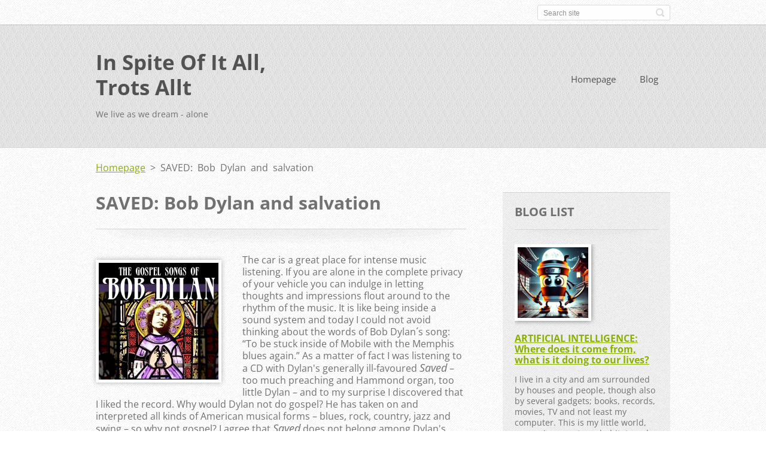

--- FILE ---
content_type: text/html; charset=UTF-8
request_url: https://www.in-spite-of-it-all-trots-allt.se/products/saved-dylan-as-saved-and-salvation/
body_size: 28549
content:
<!doctype html>
<!--[if IE 8]>    <html class="lt-ie10 lt-ie9 no-js" lang="en-us"> <![endif]-->
<!--[if IE 9]>    <html class="lt-ie10 no-js" lang="en-us"> <![endif]-->
<!--[if gt IE 9]><!-->
<html class="no-js" lang="en-us">
<!--<![endif]-->

<head>
    <base href="https://www.in-spite-of-it-all-trots-allt.se/">
  <meta charset="utf-8">
  <meta name="description" content="">
  <meta name="keywords" content="">
  <meta name="generator" content="Webnode">
  <meta name="apple-mobile-web-app-capable" content="yes">
  <meta name="apple-mobile-web-app-status-bar-style" content="black">
  <meta name="format-detection" content="telephone=no">
    <link rel="icon" type="image/svg+xml" href="/favicon.svg" sizes="any">  <link rel="icon" type="image/svg+xml" href="/favicon16.svg" sizes="16x16">  <link rel="icon" href="/favicon.ico"><link rel="canonical" href="https://www.in-spite-of-it-all-trots-allt.se/products/saved-dylan-as-saved-and-salvation/">
<script type="text/javascript">(function(i,s,o,g,r,a,m){i['GoogleAnalyticsObject']=r;i[r]=i[r]||function(){
			(i[r].q=i[r].q||[]).push(arguments)},i[r].l=1*new Date();a=s.createElement(o),
			m=s.getElementsByTagName(o)[0];a.async=1;a.src=g;m.parentNode.insertBefore(a,m)
			})(window,document,'script','//www.google-analytics.com/analytics.js','ga');ga('create', 'UA-797705-6', 'auto',{"name":"wnd_header"});ga('wnd_header.set', 'dimension1', 'W1');ga('wnd_header.set', 'anonymizeIp', true);ga('wnd_header.send', 'pageview');var pageTrackerAllTrackEvent=function(category,action,opt_label,opt_value){ga('send', 'event', category, action, opt_label, opt_value)};</script>
  <link rel="alternate" type="application/rss+xml" href="https://in-spite-of-it-all-trots-allt.se/rss/all.xml" title="">
<!--[if lte IE 9]><style type="text/css">.cke_skin_webnode iframe {vertical-align: baseline !important;}</style><![endif]-->
    <meta http-equiv="X-UA-Compatible" content="IE=edge">
    <title>SAVED: Bob Dylan and salvation :: In Spite Of It All, Trots Allt </title>
    <meta name="viewport" content="width=device-width, initial-scale=1.0">
    <link rel="stylesheet" href="https://d11bh4d8fhuq47.cloudfront.net/_system/skins/v13/50001411/css/style.css" />

    <script type="text/javascript">
        /* <![CDATA[ */

        var wnTplSettings = {};

        wnTplSettings.photogallerySlideshowStop  = 'Pause';
        wnTplSettings.photogallerySlideshowStart = 'Slideshow';
        wnTplSettings.faqShowAnswer = 'Expand FAQ';
        wnTplSettings.faqHideAnswer = 'Colapse FAQ';
        wnTplSettings.menuLabel = 'Menu';

        /* ]]> */
    </script>
    <script type="text/javascript" language="javascript" src="https://d11bh4d8fhuq47.cloudfront.net/_system/skins/v13/50001411/js/main.js"></script>


				<script type="text/javascript">
				/* <![CDATA[ */
					
					if (typeof(RS_CFG) == 'undefined') RS_CFG = new Array();
					RS_CFG['staticServers'] = new Array('https://d11bh4d8fhuq47.cloudfront.net/');
					RS_CFG['skinServers'] = new Array('https://d11bh4d8fhuq47.cloudfront.net/');
					RS_CFG['filesPath'] = 'https://www.in-spite-of-it-all-trots-allt.se/_files/';
					RS_CFG['filesAWSS3Path'] = 'https://0c530c5e4e.clvaw-cdnwnd.com/6532166fdebd83f118128e499785abeb/';
					RS_CFG['lbClose'] = 'Close';
					RS_CFG['skin'] = 'default';
					if (!RS_CFG['labels']) RS_CFG['labels'] = new Array();
					RS_CFG['systemName'] = 'Webnode';
						
					RS_CFG['responsiveLayout'] = 1;
					RS_CFG['mobileDevice'] = 0;
					RS_CFG['labels']['copyPasteSource'] = 'Read more:';
					
				/* ]]> */
				</script><script type="text/javascript" src="https://d11bh4d8fhuq47.cloudfront.net/_system/client/js/compressed/frontend.package.1-3-108.js?ph=0c530c5e4e"></script><style type="text/css"></style></head>

<body>
<!-- div id="wrapper" -->
<div id="wrapper" class="DARK BLUE mainZoneOnLeft noTitleImage">
    <!-- div id="mobileSearch" -->
    <div id="mobileSearch">
        

            <div id="fulltextForm">

		<form action="/search/" method="get" id="fulltextSearch">

            <div class="clearfix">
                <input id="fulltextSearchText" type="text" name="text" value="" placeholder="Search site">
                <button id="fulltextSearchButton" type="submit" class="ir">Search</button>
            </div>

		</form>

            </div>

		    </div>
    <!-- div id="header" -->
    <div id="header">
        <!-- <div id="topBar"> -->
        <div id="topBar" class="clearfix">
            <div id="topBarContent">
                <div id="lang">
                    <div id="languageSelect"></div>			
                </div>
                

            <div id="fulltextForm">

		<form action="/search/" method="get" id="fulltextSearch">

            <div class="clearfix">
                <input id="fulltextSearchText" type="text" name="text" value="" placeholder="Search site">
                <button id="fulltextSearchButton" type="submit" class="ir">Search</button>
            </div>

		</form>

            </div>

		            </div>
        </div>
        <!-- <div id="topBar"> -->

        <!-- div id="headerMain" -->
        <div id="headerMain">

            <!-- div id="headerContent" -->
            <div id="headerContent" class="clearfix">

                <div id="titleZone">
                    <div id="logoZone">
                        <div id="logo"><a href="home/" title="Go to Homepage."><span id="rbcSystemIdentifierLogo">In Spite Of It All, Trots Allt </span></a></div>                    </div>
                    <div id="motoZone">
                        <div id="moto">
                            <span id="rbcCompanySlogan" class="rbcNoStyleSpan">We live as we dream - alone</span>                        </div>
                    </div>
                </div>



            </div>
            <!-- div id="headerContent" -->


            <!-- div id="illustration" -->
            <div id="illustration" class="illustrationSubpage">
                <div id="illustrationImgWrapper">
                    <img src="https://0c530c5e4e.clvaw-cdnwnd.com/6532166fdebd83f118128e499785abeb/200006165-467b3467b5/moln över pyramiden_1.jpg?ph=0c530c5e4e" width="950" height="340" alt="">                </div>
            </div>
            <!-- div id="illustration" -->


        </div>
        <!-- div id="headerMain" -->


    </div>
    <!-- div id="header" -->

    <!-- div id="breadcrumbs" -->
    <div id="breadcrumbs">
        <div id="breadcrumbsContent">
            <div id="pageNavigator" class="rbcContentBlock">            <div id="navigator" class="widget widgetNavigator clearfix">             <a class="navFirstPage" href="/home/">Homepage</a>           <span> &gt; </span>             <span id="navCurrentPage">SAVED: Bob Dylan and salvation</span>             </div>      </div>        </div>
    </div>
    <!-- div id="breadcrumbs" -->

    <!-- div id="main" -->
    <div id="main" role="main">


        <!-- div id="mainContent" -->
        <div id="mainContent" class="clearfix" >


            <div class="defaultLayout">

                <!-- div class="columnWide" -->
                <div class="columnWide">

                    
		 	
            
      <div class="widget widgetProductsDetail clearfix">
      
          <div class="widgetTitle"> 
              <h1>SAVED: Bob Dylan and salvation</h1>
          </div>   
                   
          <div class="widgetContent clearfix">

                <div class="wrapperContent clearfix">

                    <div class="wrapperText">
                        
                <div class="wrapperImage">    
                    <span class="imageMedium">
                        <a href="/images/200003428-7815379143/Dylan Gospel Flyer.jpg?s3=1" title="Page will display in a new window." onclick="return !window.open(this.href);">
                            <img src="https://0c530c5e4e.clvaw-cdnwnd.com/6532166fdebd83f118128e499785abeb/system_preview_200003428-7815379143/Dylan Gospel Flyer.jpg" width="200" height="195" alt="SAVED: Bob Dylan and salvation">
                        </a>
                    </span>
                </div>
		
                        <p>The car is a great place for intense music listening. If you are alone in the complete privacy of your vehicle you can indulge in letting thoughts and impressions flout around to the rhythm of the music. It is like being inside a sound system and today I could not avoid thinking about the words of Bob Dylan´s song: “To be stuck inside of Mobile with the Memphis blues again.” As a matter of fact I was listening to a CD with Dylan's generally ill-favoured&nbsp;<em style="font-size: 1.125em;">Saved</em>&nbsp;– too much preaching and Hammond organ, too little Dylan – and to my surprise I discovered that I liked the record. Why would Dylan not do gospel? He has taken on and interpreted all kinds of American musical forms – blues, rock, country, jazz and swing – so why not gospel? I agree that&nbsp;<em style="font-size: 1.125em;">Saved</em>&nbsp;does not belong among Dylan's absolute masterpieces, though that hardly means it is bad.</p>
<p style="text-align: center;"><img alt="" src="https://0c530c5e4e.clvaw-cdnwnd.com/6532166fdebd83f118128e499785abeb/200003405-343e535385/Saved Dylan.jpg" style="height: 300px; width: 300px;"></p>
<p>I listened to the introductory tune –&nbsp;<em>Satisfied Mind</em>&nbsp;and it struck me that this is not a Dylan song. I had heard it several times before. It was sung by my favourite vocalists Ella Fitzgerald and Mahalia Jackson. Ella sang it with backing vocals and a big band; swinging and with her unrivalled sense of rhythm, yet without a textual depth. I it became a religious song when Mahalia provided it with her calm and comforting gospel feeling, spreading devout warmth above a discreet men´s choir, it was impressive but not overwhelming enough.&nbsp;<em>Satisfied Mind</em>&nbsp;has been interpreted by Dylan's ex-girlfriend Joan Baez, though her characteristic vibrant and clear voice did not succeed in reaching the depths of the somewhat cracked message. Country Violinist Joe "Red" Hayes, who wrote the song in 1954, performed it as a typical&nbsp;<em>old-timer&nbsp;</em>tune, a calm and sensual hillbilly melody with steel guitar in the background.</p>
<p>In my opinion it was first Johnny Cash who, in Tarantino's&nbsp;<em>Kill Bill 2</em>, managed to interpret the undertones of guilt and salvation, only accompanied by his guitar. Through Cash's deep, somewhat rugged and vibrating baritone, the song obtains the tragic greatness it deserves. It becomes compelling and gospel-like, as if being performed by a recently saved, alcohol-injured jailbird. Through Cash, the simple text is given the strength that it had lacked before. Obviously, it was an old previously unissued recording that became known through Tarantino's film. Johnny Cash had died the year before:</p>
<p style="text-align: center;">How many times have<br>
you heard someone say:<br>
“If I had his money<br>
I could do things my way.”</p>
<p style="text-align: center;">But little they know<br>
that it's so hard to find<br>
one rich man in ten<br>
with a satisfied mind</p>
<p style="text-align: center;">When my life has ended<br>
and my time has run out,<br>
my friends and my loved ones<br>
I'll leave there's no doubt,<br>
but one thing's for certain<br>
when it comes my time,<br>
I'll leave this old world<br>
with a satisfied mind.</p>
<p style="text-align: center;"><img alt="" src="https://0c530c5e4e.clvaw-cdnwnd.com/6532166fdebd83f118128e499785abeb/200003406-c5d6ac6cbc/Cash Paillard.jpg" style="height: 300px; width: 248px;"></p>
<p>More than twenty years before Dylan had performed the tune in a different manner.&nbsp;<em style="font-size: 1.125em;">Satisfied Mind</em>&nbsp;functions quite well as an introduction to&nbsp;<em style="font-size: 1.125em;">Saved</em>. The choice may even be characterised as brilliant. Dylan´s not particularly pleasing voice make it sound like a declaration of faith made by a justified sinner kneeling on the mercy seat within a Salvation Army Church – a repentant formerly well-off sinner, surrendering his grimy soul to Christ.</p>
<p>Dylan sings it as if it were a piano accompanied blues within a prayer house.&nbsp;<em>Satisfied Mind</em>&nbsp;is more spoken than sung. Behind Dylan the singing of a gospel choir is sinking and rising, sporadically interleaved with encouraging, discreet exclamations. We find ourselves a prayer meeting and Dylan provides us with a rhapsody of hymns and carols. Like an old, experienced preacher Dylan knows his psalmody and Bible, inside out. It all ends with the question&nbsp;<em>Are You ready</em>?</p>
<p style="text-align: center;"><img alt="" src="https://0c530c5e4e.clvaw-cdnwnd.com/6532166fdebd83f118128e499785abeb/200003407-6638767323/black preacher.jpg" style="height: 219px; width: 388px;"></p>
<p>Preaching for the already saved. I cannot assume otherwise than that this is genuine and deeply felt piety. The faith comes forth bright and clear through&nbsp;<em>In the Garden</em>, where Dylan sounds almost like an inspired black Southern Baptist pastor. To organ and piano accompaniment, he hammers through his simple message, it rises upward with the support of a triumphantly swinging gospel choir. Had it not been for Dylan's scratchy, somewhat nasal voice, you might have felt yourself transported into the Deep South, listening to someone of Martin Luther King's committed colleagues:</p>
<p align="center">When they came for Him in the garden, did they know?<br>
When they came for Him in the garden, did they know?<br>
Did they know He was the Son of God, did they know that He was Lord?<br>
Did they hear when He told Peter, "Peter, put up your sword"?<br>
When they came for Him in the garden, did they know?<br>
When they came for Him in the garden, did they know?</p>
<p style="text-align: center;">When He rose from the dead, did they believe?<br>
When He rose from the dead, did they believe?<br>
He said, "All power is given to me in heaven and on earth."<br>
Did they know right then and there what that power was worth?<br>
When He rose from the dead, did they believe?<br>
When He rose from the dead, did they believe?</p>
<p style="text-align: center;"><em><img alt="" src="https://0c530c5e4e.clvaw-cdnwnd.com/6532166fdebd83f118128e499785abeb/200003408-d2754d366d/Dylan kristen.jpg" style="height: 300px; width: 534px;"></em></p>
<p>Dylan amazes once again. This boisterous and mysterious chameleon, who at the same time is an unrestrained exhibitionist and entertainer and an unfathomable reclusive. That Dylan was saved by the Lord sometime in the late seventies has been doubted by some of my overly politicized comrades and they agreed with Keith Richards of&nbsp;<em>The Rolling Stones</em>&nbsp;when he claimed that the Great Dylan had not been saved at all but sold his soul to win over a Christian audience. That he had simply become a&nbsp;<em>Prophet of Profit</em>.</p>
<p>A long time ago, I read William James´s&nbsp;<em>The Varieties of Religious Experience</em>. It made me realize that religion is something deeply human, linked to how individuals think. How you perceive reality. William James (1842-1910) was a pragmatist, assuming that religion is one of several thought patterns we humans use to relate to the reality which surrounds us. He was also a phenomenologist, believing that all human knowledge is marked by our own specific experiences of reality.</p>
<p style="margin-left: 42.55pt;">Your whole subconscious life, your impulses, your faiths, your needs, your divinations, have prepared the premises, of which your consciousness now feels the weight of the result; and something in you absolutely knows that that result must be truer than any logic-chopping rationalistic talk, however clever, that may contradict it.</p>
<p style="margin-left: 42.55pt; text-align: center;"><img alt="" src="https://0c530c5e4e.clvaw-cdnwnd.com/6532166fdebd83f118128e499785abeb/200003435-717ef7244d/James Varieties.jpg" style="height: 300px; width: 195px;"></p>
<p>In his&nbsp;<em>The Varieties of Religious Experience</em>, James describes "sick souls." People who believe they have hit rock bottom. After desperately searching for ways of escaping from a nightmarish desperation, they can no longer find any viable solutions. However, within their&nbsp;<em>Dark Night of the Soul&nbsp;</em>they may experience what they believe to be a second birth, a sudden and complete relief from all the worries that hitherto have burdened them, confining them to utmost despair.&nbsp; All this misery has overloaded their brain, short-circuiting it, though suddenly it become miraculously cleansed and they turn into being convinced believers in Christ´s ability to grant redemption from sin and angst. As if having received a gift from a clear sky a saved believer gains calm and security, becoming delivered from bewilderment and doubts. S/he is saved.</p>
<p>According to William James, salvation creates a powerful feeling of being participant in a context that is infinitely greater than your own futile existence. A sense of familiarity with an all-encompassing, unlimited power far beyond our self-interest. Our previously limited existence becomes linked to an eternal reality, and an utmost conviction of its presence makes us surrender or will to what we perceive as the infinite power of God. We abandon the notion that we are able to control our own lives. We are astounded by a liberating joy smashing all obstacles that previously have been circumscribing our existence. We are no longer ashamed of nurturing and exposing an absurd faith in God and his Heavenly Host. We are no longer hiding our true selves behind play acting and prestige hunting. By turning our "no-no" into a "yes-yes", all inhibitory egocentricity disappears and turns into something we perceive as an all-encompassing and sacred love for all humanity. In the liberating joy of our transformation, we want others to experience that same transformation which has turned us into happy, self-confident and wonderfully free human beings, far away from anxiety and despair.</p>
<p style="text-align: center;"><img alt="" src="https://0c530c5e4e.clvaw-cdnwnd.com/6532166fdebd83f118128e499785abeb/system_preview_detail_200003410-430864402b/Leighton David.jpg" style="height: 300px; width: 266px;"></p>
<p>Did Dylan experience something similar? Was he saved? The conditions were advantageous. He was raised within a solid Jewish tradition. Furthermore, as his autobiography indicates, he has always been a voracious reader, not the least is he familiar with the Bible. A familiarity that often shines through in his lyrics. Take a look at Isaiah chapter 21. A strange vision in which the Prophet in anticipation of a hostile attack appears to be in on guard in a watchtower, from which he pores over the surroundings, at the same time as he is plagued by the state of affairs of his country and his own anxieties. Isaiah is utterly depressed, angst boils inside him. When hostile warriors turn up and announce that Babylon has fallen, Isaiah prophesies about the destruction of his fatherland:</p>
<p align="center">The traitor betrays, the looter takes loot. [...]<br>
At this my body is racked with pain,<br>
pangs seize me, like those of a woman in labor;<br>
I am staggered by what I hear,<br>
I am bewildered by what I see.<br>
My heart falters,<br>
fear makes me tremble;<br>
the twilight I longed for<br>
has become a horror to me. […]<br>
Day after day, my lord, I stand on the watchtower;<br>
every night I stay at my post.<br>
Look, here comes a man in a chariot<br>
with a team of horses.<br>
And he gives back the answer:<br>
“Babylon has fallen, has fallen!<br>
All the images of its gods<br>
lie shattered on the ground!”<br>
My people who are crushed on the threshing floor,<br>
I tell you what I have heard<br>
from the Lord Almighty,<br>
from the God of Israel.</p>
<p align="center"><img alt="" src="https://0c530c5e4e.clvaw-cdnwnd.com/6532166fdebd83f118128e499785abeb/system_preview_detail_200003414-0042b013b0/war chariot.jpg" style="height: 300px; width: 375px;"></p>
<p>Compare with Dylan´s&nbsp;<em>All Along the Watchtower</em>, preferably in Jimi Hendrix's powerful interpretation. Here, Dylan seems to find strength among the prophets of the Old Testament,&nbsp;<em>Tanach</em>, which is the correct Jewish term.&nbsp; Like other great poets, he uses the Bible as inspiration. He does not imitate, does not interpret – he creates something new.</p>
<p align="center">&nbsp;“There must be some kind of way outta here”,<br>
said the joker to the thief.<br>
There's too much confusion<br>
I can't get no relief.<br>
Business men, they drink my wine.<br>
Plowman dig my earth.<br>
None were level on the mind.<br>
Nobody up at his word.<br>
“Hey, hey,<br>
no reason to get excited,”<br>
the thief he kindly spoke.<br>
“There are many here among us<br>
who feel that life is but a joke.<br>
But, uh, but you and I,<br>
we've been through that<br>
and this is not our fate.<br>
So let us stop talkin' falsely now.<br>
The hour's getting late, hey.”<br>
All along the watchtower<br>
princes kept the view<br>
while all the women came and went,<br>
barefoot servants, too. Outside in the cold distance<br>
A wildcat did growl.<br>
Two riders were approaching<br>
and the wind began to howl.</p>
<p align="center"><img alt="" src="https://0c530c5e4e.clvaw-cdnwnd.com/6532166fdebd83f118128e499785abeb/system_preview_detail_200003411-91f1d93b3a/Joker.jpg" style="height: 300px; width: 295px;"><img alt="" src="https://0c530c5e4e.clvaw-cdnwnd.com/6532166fdebd83f118128e499785abeb/200003412-378623871d/Arsene Lupin.jpg" style="height: 300px; font-size: 1.125em; width: 283px;"></p>
<p>There are some indications that before his salvation, Dylan had what William James called&nbsp;<em>a sick soul</em>. By the mid-sixties, Dylan was highly productive, writing and performing at a virtually uninterrupted speed. His relationship with Joan Baez was terminated and while continuing with his notorious womanizing Dylan eventually became increasingly romantically involved with the beautiful Shirley Marlin Nozinsky who, after being married to a twenty-five years older, wealthy fashion photographer, had changed her name to Sara Lownds. In November 1965, Bob and Sara married.</p>
<p>Six months earlier, Bob had bought a large estate, Hi Lo Ha, just outside the small town of Woodstock in the Catskill Mountains north of New York. Woodstock had since the 19th century been the centre and home of several well-known artists and musicians. When the newly established Dylan family moved in, there were still several lively art collectives. The main reason for Dylan deciding to move to Woodstock was probably the fact that his manager David Grossman had a large property there. Grossman was a sturdy and skilled businessman who knew how to make Bob wealthy and popular, something he had worked on since Bob contracted him in 1962. It was through Grossman's wife that Dylan had come into contact with Sara Lownds.</p>
<p style="text-align: center;"><img alt="" src="https://0c530c5e4e.clvaw-cdnwnd.com/6532166fdebd83f118128e499785abeb/system_preview_detail_200003413-2af8f2bf19/Dylan och Grossman.jpg" style="height: 300px; width: 368px;"></p>
<p>When Dylan after a gruelling world tour, a sequel to the poetically and musically successful&nbsp;<em>Blonde on Blonde</em>, came back to Hi Lo Ha, he was mentally and physically exhausted. After too many night sessions, drugs and cigarettes he was pale and shaky, and his voice was slurred. In front of him there were plans for another exhaustive tour, which was planned to take place after a few months respite. Soon after his homecoming, Dylan suffered a motorcycle accident, mysterious and legendary as much else concerning him.</p>
<p>It is unclear how badly injured he was. Dylan himself said he had broken several vertebrae. For a while he carried a neck brace, though he did not seem to have undergone any comprehensive medical treatment. During the six weeks that followed the accident, Dylan isolated himself in a room within his doctor's house. Probably, he tried to make arrangements for his future existence, cut down on alcohol, stress and drugs and it appears as if he came out of his predicament as a calmer man. In his autobiography, Dylan wrote: "Truth was that I wanted to get out of the rat race.” His goal was to become a good father for his children and some of them have stated that he really was a caring parent:</p>
<p style="margin-left: 42.55pt;">The gunning down of the Kennedys, king, Macolm X … I didn´t see them as leaders being shot down, but rather as fathers whose families had been wounded.</p>
<p style="margin-left: 42.55pt; text-align: center;"><img alt="" src="https://0c530c5e4e.clvaw-cdnwnd.com/6532166fdebd83f118128e499785abeb/200003415-8154d824f2/Peelaert Dylan på landet.jpg" style="height: 300px; width: 448px;"></p>
<p>Dylan tried to live an ordered family life with Sara, with whom, after adopting her four-year-old daughter Maria, in quick succession he begot four children. A neighbour, Bruce Dorfman, made him interested in painting and they often spent several hours together by their easels or during pleasant conversations on the Dorfman´s porch.</p>
<p>Dylan was far from unproductive, he wrote several songs and played music with members of the group&nbsp;<em>The Hawks</em>, who previously had accompanied him during his recent tour. All members of the group (except Mickey Jones) lived nearby and in 1968 they began performing as&nbsp;<em>The Band</em>. Dylan continued to collaborate with&nbsp;<em>The Band</em>&nbsp;over the course of their career, including a joint 1974 tour.</p>
<p style="text-align: center;"><em><img alt="" src="https://0c530c5e4e.clvaw-cdnwnd.com/6532166fdebd83f118128e499785abeb/200003416-2a45c2b3fd/Dylan Hawks.jpg" style="height: 300px; width: 736px;"></em></p>
<p>Perhaps Dylan's time in Woodstock was one of the happiest and serenest in his life. Sara and Bob seemed to be a harmonious couple and apparently they managed, despite the pressure from Dylan's celebrity, to create a relatively pleasant family life. However, external circumstances and Dylan's intrinsic rootlessness eventually crushed this tranquillity.</p>
<p>Ruthlessly violating their idol's privacy fans climbed the trees surrounding Hi Lo Ha. Frequently hippies made their way into both the garden and the house. Dylan found them swimming in the pool, at one point he even surprised a loving couple in his and Sara´s bed. The Dylan family moved to a house further into the woods, but even there no relief could be found from intruding nuts. It was a nightmare. When Dylan writes about it in his autobiography, it is as if he described scenes from George Romero's&nbsp;<em>Night of the Living Dead</em>. The fans seemed to be terrifying zombies, infesting his wellbeing, threatening his entire existence:</p>
<p style="margin-left: 42.55pt;">Roadmaps to our homestead must have been posted in all fifty states for gangs of dropouts and druggies. Moochers showed up from as far away as California on pilgrimages. Goons were breaking into our place all hours of the night [...] rouge radicals&nbsp; looking for the Prince of Protest began to arrive – unaccountable-looking characters, gargoyle-looking gals, scarecrows, stragglers looking to party, raid the pantry. […] These gate-crashers, spooks, trespassers, demagogues, were all disrupting my home life […] Everything was wrong, the world was absurd. It was backing me into a corner. Even persons near and dear offered no relief.</p>
<p style="margin-left: 42.55pt; text-align: center;"><img alt="" src="https://0c530c5e4e.clvaw-cdnwnd.com/6532166fdebd83f118128e499785abeb/system_preview_detail_200003417-e33c1e435f/Romero Zombies.jpg" style="height: 300px; width: 323px;"></p>
<p>Society around them also seemed to have gone crazy. Nixon had been elected president and Dylan did not at all appreciate the mass hysteria around the Woodstock Festival and the hippie hordes that appeared ever more frequently, becoming bolder and even more intrusive than before. The Manson murders worried him, as well as the deaths that increasingly affected friends and acquaintances, often triggered by violence or drugs. The Dylan family left Woodstock and in the late 1969 they moved into Greenwich Village in New York, but there the unbearable pressure from crazy fans became even worse than before.</p>
<p>Dylan quarrelled and broke up with his long-time manager David Grossman, his marriage to Sara began to skid. Dylan sought out the company of other women, even though he constantly testified his love to Sara. In 1973, they had rented out their houses in Woodstock and moved to California, where they settled on the peninsula Point Dume, a few miles north of Malibu. There they lived more isolated than in Woodstock and New York, while Dylan initiated intense construction activities. For millions of dollars, he built a palace similar to a Baroque Mexican hacienda, perhaps to satisfy Sara, who had become increasingly concerned about her husband's alcohol abuse and womanizing. It did not get any better, rather all the worse. Sara complained about Dylan's bizarre way of life, his mood swings and constant arguing:</p>
<p style="margin-left: 42.55pt;">I was in such a fear of him that I locked doors to protect myself from his violent outbursts and temper tantrums.</p>
<p style="margin-left: 42.55pt; text-align: center;"><img alt="" src="https://0c530c5e4e.clvaw-cdnwnd.com/6532166fdebd83f118128e499785abeb/200003419-ada91aea52/Dylan´s House.jpg" style="height: 300px; width: 457px;"></p>
<p>Dylan sought escape routes through his writings, resumed painting and enrolled in an art course in New York. Strangely enough, Dylan later pointed to his artistic interest as the decisive cause for his crashed marriage. He stated that after returning home after his first New York art session, he encountered a sour and incriminating Sara:</p>
<p style="margin-left: 42.55pt;">I went home after that first day and my wife never did understand me ever since that day. That's when our marriage started breaking up. She never knew what I was talking about, what I was thinking about, and I couldn't possibly explain it.</p>
<p style="margin-left: 42.55pt; text-align: center;"><img alt="" src="https://0c530c5e4e.clvaw-cdnwnd.com/6532166fdebd83f118128e499785abeb/system_preview_detail_200003418-1fa54209fc/Dylan%20Point%20Dume.jpg" style="height: 300px; width: 445px;"></p>
<p>Perhaps Dylan was annoyed that his wife could not realize that painting constituted a safety valve for him. That he, like many others, was able to forget himself and his troubles while entering worlds of his own creation. Several artists have found refuge in painting, artists like Joni Mitchell and Miles Davis were skilled painters. Enclosed in his madness, the Swedish artist Karl Fredrik Hill used to explain that he "painted for my defence", to protect himself from attacking demons.</p>
<p style="text-align: center;"><img alt="" src="https://0c530c5e4e.clvaw-cdnwnd.com/6532166fdebd83f118128e499785abeb/system_preview_detail_200003420-1f75720723/Hill Kaos.jpg" style="height: 300px; width: 392px;"></p>
<p>By painting, Winston Churchill was able to control his recurring depressions, he called them his&nbsp;<em>Black Dog</em>. Something that makes me think of Dylan's idol, the peerless blues singer Robert Johnson who, throughout his short life fought against the despair that constantly was tracking him:</p>
<p align="center">And the days keeps on worryin' me.<br>
There's a hellhound on my trail, hellhound on my trail.<br>
Hellhound on my trail.</p>
<p align="center"><em><img alt="" src="https://0c530c5e4e.clvaw-cdnwnd.com/6532166fdebd83f118128e499785abeb/200003421-f3ab100805/Robert Johnson.jpg" style="height: 300px; width: 451px;"></em></p>
<p>But, it was certainly much more complicated than that and the strangely reticent, but at the same time bluntly self-disclosing Dylan presented in his confusing "film"&nbsp;<em>Renaldo and Clara</em>&nbsp;a portrayal of a fragmented soul. It was recorded in 1975, during his&nbsp;<em>Rolling Thunder Revue</em>&nbsp;tour that involved a host of outstanding musicians. With him on the road were Sara Dylan, Dylan's former fiancée Joan Baez and the beat poet Allen Ginsberg, while other greats came and went.</p>
<p>I find the four-hour movie to be an artistic disaster. &nbsp;Dylan did pretty soon withdraw it from screening, but it is now available on&nbsp;<em>Youtube</em>.&nbsp;<em>Renaldo and Clara</em>&nbsp;makes me think of what moderately talented youngsters, with an exorbitant illusion of eventually becoming some kind of geniuses, could accomplish with a Super 8 camera, after spending some night by airing messy ideas about film sequences and then arbitrarily realize them, combined with ad-hoc improvisations and coincidences. In any case, that was what I occasionally did together with my friend Claes while I was studying&nbsp;<em>Drama, Theatre and Film&nbsp;</em>at Lund University. In Lund and Malmö we recorded a fairly large number of talentless film snippets. Mostly on our own, but occasionally introducing some of Claes´s at that time numerous girlfriends as movie stars. He was like Dylan notoriously unfaithful. Those films have fortunately been lost somewhere, I do not know where. There is so much rubble a person leaves behind during a lifetime.</p>
<p style="text-align: center;"><img alt="" src="https://0c530c5e4e.clvaw-cdnwnd.com/6532166fdebd83f118128e499785abeb/system_preview_detail_200003422-ed469ee414/Ranaldo Clara.jpg" style="height: 300px; width: 217px;"></p>
<p>Probably some Dylan fanatics might consider&nbsp;<em>Renaldo and Clara</em>&nbsp;to be a masterpiece, assuming they have found deep meanings and remarkably calculated actions in the this pandemonium, a medley of scenes with preaching pastors on Wall Street, Ginsberg reading his poems to elderly women in a retirement home, David Blue, one of several of Dylan's folk singing pals, pops up on a regular basis, reminiscing by a pinball machine, visits to Jack Kerouac's tomb, restaurant scenes, bordello scenes, concert performances,&nbsp;<em>Hurricane</em>&nbsp;Carter, Dylan's mother, train journeys, some bewildering ceremonies organized by Ginsberg, seemingly endless shots through windshields of moving busses and cars and I do not know what. “Documentary” filming is mixed with “directed” scenes, where Dylan acts as himself or&nbsp;<em>Renaldo</em>, or makes others personate him. Sometimes Dylan wears a translucent plastic mask and occasionally he appears with white-painted face. Obviously, all this confusing mayhem evolves around the legend – &nbsp;the myth – &nbsp;<em>Dylan</em>.&nbsp;<span style="font-size: 1.125em;">In her review published in&nbsp;</span><em style="font-size: 1.125em;">The New York Times</em><span style="font-size: 1.125em;">, the sharp film critic Janet Maslin caught what became my impression of the film:</span></p>
<p style="margin-left: 42.55pt;">As an actor, Mr. Dylan specializes In giving the simultaneous impressions that he isn't really interested in acting, and that he is always acting anyway. Renaldo is thus virtually useless as character, but his alleged presence in the film does help call attention to Mr. Dylan's obsessive camouflaging of his feelings, a tendency that produces the film's only intelligible conceit.</p>
<p>An opinion that appeared to be mirrored by Dylan himself, when he in a Playboy interview was asked:</p>
<p style="text-align: center;"><img alt="" height="253" src="https://0c530c5e4e.clvaw-cdnwnd.com/6532166fdebd83f118128e499785abeb/200003426-aa23aab1c9/Dylan Playboy 1978.jpg" width="339"></p>
<p style="margin-left: 42.55pt;">– Would you tell us basically what the movie's about?<br>
– It's about the essence of man being alienated from himself and how, in order to free himself, to be reborn, he has to go outside himself. You can almost say that he dies in order to look at time and by strength of will can return to the same body.</p>
<p>Ron Rosenbaum, who made the interview, tells us how he with Dylan ended up in an editing studio at Burbank Studios in California, where Dylan was busy with the sound synchronizing of his film. Ron Rosenbaum was surprised by Dylan's pedantry, how he watched the same sequence over and over again, confirming that the editors followed his detailed instructions. Dylan looked unusually pale, his hair was on end, occasionally he appeared to be confused, unfocused and fidgety.</p>
<p>The scene appearing on the clipboard displayed how&nbsp;<em>Renaldo</em>, enacted by Dylan and Clara, represented by Sara Dylan, while being engaged with connubial foolery are surprised by a knocking on the door and Joan Baez makes an entrance. From head to toe she is dressed in white and has a red rose in her hand (Clara had at a much earlier stage picked a red rose). &nbsp;Baez states she has come to see Renaldo, who in astonishment drops his jaw.</p>
<p style="text-align: center;"><img alt="" src="https://0c530c5e4e.clvaw-cdnwnd.com/6532166fdebd83f118128e499785abeb/system_preview_detail_200003424-3101d31f83/Baez Renaldo Clara.jpg" style="height: 300px; width: 400px;"></p>
<p>One of the sound editors stopped the movie and wondered: “You want to get rid of that footstep noise in the background, maybe from outside the door?” “There are no footsteps” Dylan declared. “It's the sound of Renaldo's clapping heart.” “How can you be so sure?” wondered the sound engineer jokingly. “I feel him pretty well,” replied Dylan. “I feel him through the heart.” “Do you want to keep it then?” “Make it stronger!”</p>
<p>The scene provides a good summary of how Dylan treated Sara in his movie. I do not understand how she could be able to participate in so many humiliating scenes. Especially as Dylan had assigned her the role of a Marie Magdalene, the saintly prostitute, while Baez appeared to be some kind of music muse, a goddess, who Renaldo/Dylan openly dallies with, as well as with several other women. The unfortunate experience must have been both overwhelming and degrading for Sara Dylan.</p>
<p style="text-align: center;"><img alt="" src="https://0c530c5e4e.clvaw-cdnwnd.com/6532166fdebd83f118128e499785abeb/system_preview_detail_200003425-a9800aa78d/bob-dylan-family.jpg" style="height: 300px; width: 410px;"></p>
<p>It has been speculated that&nbsp;<em>Renaldo and Clara</em>&nbsp;might have been inspired by&nbsp;<em>Children of Paradise</em>, Marcel Carné's masterpiece from 1945, something which is not entirely inconceivable given Dylan's general knowledge and wide-ranging interests. Compared to the French film,&nbsp;<em>Renaldo and Clara</em>&nbsp;is so flimsy it would be embarrassing to compare the two movies. Nevertheless,&nbsp;<em>Children of Paradise</em>, which takes place within artistic circles in Paris of the 1830s, deals with conceit, acting and love, both as a diversion and a deadly drama. If&nbsp;<em>Children of Paradise</em>&nbsp;is compered to&nbsp;<em>Renaldo and Clara</em>, Joan Baez could be interpreted as a modern time version of Garance, a dream woman desired by men from all walks of life and Sara Dylan could then be equalled to the pitiable Nathalie, hopelessly in love with the admired mime Baptiste, who when his adored Garance slips away from him, marries the affectionate Nathalie. Baptiste is a dreamer, a fantasist, at the same time as he is an extraordinary artist. When Garance once again appears in his life, Baptiste abandons the self-denying Nathalie, whom he admires, but does not love. Nathalie, however, remains painfully in love with the fantasising, immature Baptiste.</p>
<p style="text-align: center;"><img alt="" src="https://0c530c5e4e.clvaw-cdnwnd.com/6532166fdebd83f118128e499785abeb/system_preview_detail_200003427-b7a56b89e9/enfants-du-paradis.jpg" style="height: 300px; width: 412px;"></p>
<p>If&nbsp;<em>Children of Paradise</em>&nbsp;was a paragon for Dylan, and he imagined himself in the role of Baptiste, the dreamer, he was quite off the target with his&nbsp;<em>Renaldo and Clara.&nbsp;</em>Like Baptiste, Dylan appeared in different roles, sometimes masked, sometimes unmasked, though unremittingly exasperating and mysterious. However, Dylan fails to convince in his dual role as actor and director.</p>
<p style="text-align: center;"><img alt="" src="https://0c530c5e4e.clvaw-cdnwnd.com/6532166fdebd83f118128e499785abeb/system_preview_detail_200003423-f3aa400fd9/Dylan white face.jpg" style="height: 300px; width: 320px;"></p>
<p>Dylan's miserable treatment of Sara, his shaky self-esteem, womanizing, artistry and rising confusion and imbalance shines forth through the film and the crisis that seemed to be lingering within Dylan was certainly not playacted. Strangely enough, during the marital crisis, his musical/lyrical creativity continued unabated.</p>
<p>By the end of 1978, Dylan reached rock bottom. As in William James´s descriptions of the experience of salvation, his anxieties steered him towards an overwhelming experience. According to Dylan, he was unexpectedly seized by a vision, a life-changing “feeling”. His, at the moment, deeply religious, “born-again” girlfriend assumed he had experienced a “visit from Jesus himself" and Dylan later explained:</p>
<p style="margin-left: 42.55pt;">Jesus put his hand on me. It was a physical thing. I felt it. I felt it all over me. I felt my whole body tremble. The glory of the Lord knocked me down and picked me up.</p>
<p style="margin-left: 42.55pt; text-align: center;"><img alt="" src="https://0c530c5e4e.clvaw-cdnwnd.com/6532166fdebd83f118128e499785abeb/system_preview_detail_200003428-7815379143/Dylan Gospel Flyer.jpg" style="height: 300px; width: 308px;"></p>
<p>This was the solution to Dylan's anxieties, his liberation and it opened the floodgates for an intense outflow of religious songs. Initially, Dylan hesitated if he should go public with his overwhelming sensation of having been saved by Jesus Christ:</p>
<p style="margin-left: 42.55pt;">I wanted the songs out but I didn't want to do it [myself], because I knew that it wouldn't be perceived in&nbsp;<em>that</em>&nbsp;way. It would just mean more pressure. I just did not want that at that time.</p>
<p>However, under the influence of his current girlfriend and new, convinced Christian acquaintances, Dylan did practically every morning attend Bible studies and prayer meetings, was baptized and soon initiated a&nbsp;<em>Bob Dylan Gospel Tour</em>, exclusively dedicated to Christian hymns and songs, most of them written and performed by him. Before each performance the band members shared prayers and read the Bible. As a convinced Christian, Dylan tried to persuade his friends to become true Christians. To many of his friends, acquaintances and fans Dylan's Christian conversion came as a shock, not least among those of his friends who were Jews. They could not fathom that Bob Dylan, who never had been a stranger to the Jewish faith in which he had grown up, could abandon the beliefs and convictions if his ancestors.&nbsp;</p>
<p>Dylan was saved by the Lord, though he remained as unpredictable as ever and sometimes almost incomprehensible. On&nbsp;<em>Youtube</em>&nbsp;I watched a clip from a concert in Toronto in 1980 where Dylan testifies and preaches. He began by quietly speaking about how hard it is for unsaved people to understand that they need to love their enemies, but then began to wander around and seemingly lost the red thread of his preaching. He stated that for “a supernatural mind"” it is not difficult to love your enemies. Dylan told a story about how he had performed at a college. He did not really remember where, "maybe in Arizona or somewhere" where "higher knowledge" was taught and they studied philosophies, “Nietzsche and Plato and such.” Dylan declared that he also reads a lot, though now he mainly studied the Bible. He told how he had read about Antichrist in the&nbsp;<em>Book of Revelations</em>. He who eventually will deceive humanity, such people as Jim Jones and Hitler were merely portents about the powerful maniac who soon would arrive among us and ultimately become “supernaturally defeated” by God Almighty. He told his audience about the great army being assembled in the East, which soon would invade an eastern country. However, by now the students at the college in Arkansas, or somewhere, were no longer agreeing with him. They had booed and yelled “as they usually do.” However, a month later Russia had attacked Afghanistan. Those forlorn students had nothing to believe in, nothing to hold on to, though Bob Dylan confided in a solid rock, a mighty mountain of truth and salvation – Jesus Christ. By now his band members had burst out in prayer and supportive, discrete shouts.</p>
<p style="text-align: center;"><img alt="" src="https://0c530c5e4e.clvaw-cdnwnd.com/6532166fdebd83f118128e499785abeb/200003429-692bb6a20e/afghanistan apokaypse.jpg" style="height: 300px; width: 524px;"></p>
<p>This might appears as an odd behaviour, though during my time in the US, more than twenty years ago, one of my favourite pastimes was to watch TV programmes with inspired evangelical pastors whose often confusing preaching was very similar to Dylan's improvised outpourings.</p>
<p>Over time, Dylan's overwhelming Christian salvation conviction began to fade away and in the last of his three "Christian" albums,&nbsp;<em>Shot of Love</em>, a more balanced and reflective Dylan begins to appear, as often is the case, in an impressive lyrical form:</p>
<p style="text-align: center;">I have gone from rags to riches in the sorrow of the night.<br>
In the violence of a summer's dream, in the chill of a wintry light.<br>
In the bitter dance of loneliness fading into space.<br>
In the broken mirror of innocence on each forgotten face.<br>
I hear the ancient footsteps like the motion of the sea.<br>
Sometimes I turn, there's someone there, other times it's only me.<br>
I am hanging in the balance of the reality of man.<br>
Like every sparrow falling, like every grain of sand.</p>
<p style="text-align: center;"><img alt="" src="https://0c530c5e4e.clvaw-cdnwnd.com/6532166fdebd83f118128e499785abeb/200003430-9499b9aeb9/Bob Dylan Jewish.jpg" style="height: 300px; width: 481px;"></p>
<p>Once I was approached by a black-bearded young man,&nbsp;with&nbsp;<em style="font-size: 1.125em;">payots</em>, those side looks that Chassidic Jews wear. It was on Park Avenue in New York and I was on my way to&nbsp;<em style="font-size: 1.125em;">Grand Central Station</em>&nbsp;to catch a train up to Stamford, Connecticut, where I was teaching Swedish to some kids. &nbsp;It was a long time ago and I have forgotten the children, but not the young man. By discreetly raising a hand he made me stop and listen to him:</p>
<p>–Sir, please excuse me if I bother you, but do you mind if I asked you about your name?</p>
<p>Why would he like to know my name? Perhaps he would like those&nbsp;<em>Scientologists</em>, who used to appear here and there, ask me if I would like to sign a protest “against drugs”, probably so they later could use my name and address to lure me into their yarns? I smiled and wondered:</p>
<p>– Why would you want to know my name?</p>
<p>He looked at me with a strangely scrutinizing gaze, declaring that if he knew my name he might help me to find my roots.</p>
<p>-–My roots? Why? I'm Swedish. I know where I can find my roots.</p>
<p>– So you have a Swedish name?</p>
<p>Why was he so interested in my name?</p>
<p>– Sure, my name is Jan.</p>
<p>– But you do not want to reveal your last name?</p>
<p>– Lundius. How come?</p>
<p>He exclaimed:</p>
<p>– Just what I expected. You´re Jewish. Right, Mister?</p>
<p>I laughed, but did not want to take him out of his error by explaining that Lundius is not a Jewish name at all. That I was born a Lutheran and had no particular desire to change that.</p>
<p>– Let´s say I´m a Jew, what would it matter to you and me?</p>
<p>– Everything, Sir! Everything! You must learn who you really are. Find out what your mission in life is. Your responsibilities. If you might spare some time you are welcome to join us over there and we can inform you about how we can help you to become a happier person.</p>
<p style="text-align: center;"><img alt="" src="https://0c530c5e4e.clvaw-cdnwnd.com/6532166fdebd83f118128e499785abeb/200003431-76c3d78155/Mitzva Tank.jpg" style="height: 300px; width: 540px;"></p>
<p>He indicated a white-painted camper that was parked by the sidewalk, attached to it was a big banner with the text: “Mitzva Tank. Your resource for everything that has to do with Judaism.” I was worried about getting involved in something I could not wriggle myself out of. Accordingly, I explained that I was in a hurry to catch a train, but I would love to return when I had more time. He gave me a brochure and I hurried on. In the future, I avoided going near any&nbsp;<em>Mitzva Tank</em>. On the train I read in the brochure in which&nbsp;<em>Rebbe&nbsp;</em>Menachem Mendel Schneerson was quoted:</p>
<p style="margin-left: 42.55pt;">Even if you are not fully committed to a Torah life, do something. Begin with a&nbsp;mitzvah&nbsp;– any mitzvah – its value will not be diminished by the fact that there are others that you are not prepared to do.</p>
<p>A&nbsp;<em>mitzvah</em>&nbsp;is one of the 613&nbsp;<em>mitzvot</em>&nbsp;(regulations and commandments) found in the&nbsp;<em>Torah</em>, the&nbsp;<em>Pentateuch</em>&nbsp;of Christianity. Schneerson was the last&nbsp;<em>Rebbe</em>, Master, of the Chassidic Lubavitcher dynasty, and he founded a worldwide movement which purpose is to reach out with his message to as many Jews as possible, thereby preparing&nbsp;<em>Mashiach's</em>&nbsp;arrival among us. Several&nbsp;<em>Lubavitcher&nbsp;</em>even believe that Schneerson truly was the&nbsp;<em>Messiah</em>. The movement's followers call their faith&nbsp;<em>Chabad,&nbsp;</em>a word consisting of the three Hebrew words<em>&nbsp;Chochma, Bina&nbsp;</em>and&nbsp;<em>Daat</em>&nbsp;- Wisdom, Insight and Knowledge.</p>
<p style="text-align: center;"><img alt="" src="https://0c530c5e4e.clvaw-cdnwnd.com/6532166fdebd83f118128e499785abeb/200003432-1b5ba1c5f2/Dylan som jude.jpeg" style="height: 300px; width: 359px;"></p>
<p>Although Bob Dylan in recent years has declared that he has no “time for organized religion" he has occasionally been spotted in&nbsp;<em>Chabad-shuls</em>&nbsp;(synagogues) where he wears the&nbsp;<em>tefillin,&nbsp;</em>head phylacteries and a&nbsp;<em>tallit</em>, prayer shawl. Perhaps Dylan has found a way back to his roots and the innermost truth about himself? Nevertheless, I suspect he continues to be amazed by himself. His uncanny ability to write songs:</p>
<p style="margin-left: 42.55pt;">A song is like a dream, and you try to make it come true. They´re like strange countries that you have to enter. […] I´d written plenty and that was fine. I did whatever it took to get there. […] They came from out of the blue. Maybe I wouldn´t have written them if I wasn´t laid up like I was. Maybe, maybe not. They were easy to write, seemed to float downstream with the current. It´s not like they´d been faint or far away – they were right there in my face, but if you look too steady at them they´d gone.</p>
<p style="margin-left: 42.55pt; text-align: center;"><img alt="" src="https://0c530c5e4e.clvaw-cdnwnd.com/6532166fdebd83f118128e499785abeb/200003433-4e7ed4f801/Theme Time Radio Hour l.jpg" style="height: 300px; width: 203px;"></p>
<p>Is Dylan a prophet? A vehicle for something beyond himself? Is it because of that why he sometimes seems to be so confused and incomprehensible, while at the same time he can break through to you with an almost scary clarity and undisturbed depth? He can also be easy-to-understand and comrade-like, like in his memoirs, or radio programmes,&nbsp;<em>Theme Time Radio Hour,</em>&nbsp;where he quietly and confidently is speaking directly to you. The radio shows were always introduced by impressions from the nightlife of a big city, read by Ellen Barkin, with the veiled voice of a&nbsp;<em>femme fatale</em>&nbsp;from some&nbsp;<em>Cinema Noir</em>&nbsp;movie:</p>
<p style="margin-left: 42.55pt;">It's night in the big city. Rain falls, the fog rolls in from the waterfront. A night nurse lights up the last cigarette in the package. Wondering what the weather is like? Look out the window, take a walk. Here is your host for the night – Bob Dylan.<br>
[Dylan's swinging, nasal, all-knowing and quietly enthusiastic voice greets us welcome] – One again ... welcome to Theme Time Radio Hour, filled with themes, schemes and dreams.</p>
<p>An hour's enjoyment followed, with seldom heard melodies, wrapped within a soothing mood, like in the soft light under a night lamp over an armchair in a warm, cosy and darkened room. Dylan, saved or not – &nbsp;how much has not this strange man given me during a long life?</p>
<p style="text-align: center;"><img alt="" src="https://0c530c5e4e.clvaw-cdnwnd.com/6532166fdebd83f118128e499785abeb/system_preview_detail_200003434-494424a400/Dylan presidential award of freedom.jpg" style="height: 300px; width: 229px;"></p>
<p>Dylan, Bob (2004)&nbsp;<em>Chronicles: Volume One</em>. New York: Simon &amp; Schuster. James, William (1982)&nbsp;<em>The Varieties of Religious Experience: A Study in Human Nature.&nbsp;</em>New York/London: Penguin Classics. Maslin, Janet (1978) “Renaldo and Clara.” Film by Bob Dylan: Rolling Thunder” in&nbsp;<em>The New York Times, September 25</em>. Rosenbaum, Ron (1978) “Playboy Interview: Bob Dylan, a candid conversation with the visionary whose songs changed the times” in&nbsp;<em>Playboy, March</em>. Sounes, Howard (2002)<em>&nbsp;Down the Highway. The Life of Bob Dylan.&nbsp;</em>London: Black Swan.</p>
<div>
	&nbsp;</div>

                    </div>                       
                    
                </div>


                

                <div class="clearfix"></div>


                <div class="wrapperProductsFooter clearfix">

                    <div class="rbcBookmarks"><div id="rbcBookmarks200001395"></div></div>
		<script type="text/javascript">
			/* <![CDATA[ */
			Event.observe(window, 'load', function(){
				var bookmarks = '<div style=\"float:left;\"><div style=\"float:left;\"><iframe src=\"//www.facebook.com/plugins/like.php?href=https://www.in-spite-of-it-all-trots-allt.se/products/saved-dylan-as-saved-and-salvation/&amp;send=false&amp;layout=button_count&amp;width=125&amp;show_faces=false&amp;action=like&amp;colorscheme=light&amp;font&amp;height=21&amp;appId=397846014145828&amp;locale=en_US\" scrolling=\"no\" frameborder=\"0\" style=\"border:none; overflow:hidden; width:125px; height:21px; position:relative; top:1px;\" allowtransparency=\"true\"></iframe></div><div style=\"float:left;\"><a href=\"https://twitter.com/share\" class=\"twitter-share-button\" data-count=\"horizontal\" data-via=\"webnode\" data-lang=\"en\">Tweet</a></div><script type=\"text/javascript\">(function() {var po = document.createElement(\'script\'); po.type = \'text/javascript\'; po.async = true;po.src = \'//platform.twitter.com/widgets.js\';var s = document.getElementsByTagName(\'script\')[0]; s.parentNode.insertBefore(po, s);})();'+'<'+'/scr'+'ipt></div> <div class=\"addthis_toolbox addthis_default_style\" style=\"float:left;\"><a class=\"addthis_counter addthis_pill_style\"></a></div> <script type=\"text/javascript\">(function() {var po = document.createElement(\'script\'); po.type = \'text/javascript\'; po.async = true;po.src = \'https://s7.addthis.com/js/250/addthis_widget.js#pubid=webnode\';var s = document.getElementsByTagName(\'script\')[0]; s.parentNode.insertBefore(po, s);})();'+'<'+'/scr'+'ipt><div style=\"clear:both;\"></div>';
				$('rbcBookmarks200001395').innerHTML = bookmarks;
				bookmarks.evalScripts();
			});
			/* ]]> */
		</script>
		

                    

                </div>




          </div>     
    	
      </div>         

		

		                    
                </div>
                <!-- div class="columnWide" -->

                <!-- div class="columnNarrow" -->
                <div class="columnNarrow">

                    
             <div class="widget widgetProducts clearfix">
                 
                 <div class="widgetTitle">
                    <h2>BLOG LIST</h2>		          
                 </div>                 	        
          		   <div class="widgetContent clearfix">
                     
                     <div class="wrapperListing clearfix">
		  	
                 <div class="box boxProducts boxProducts-1 withImage clearfix">   
                    
                            
                    <div class="boxImage">
                        <a href="/products/artificial-intelligence-where-does-it-come-from-what-is-it-doing-to-our-lives/" title="See full item">
                          <img src="https://0c530c5e4e.clvaw-cdnwnd.com/6532166fdebd83f118128e499785abeb/system_preview_small_200010623-ba662ba665/Cappucino_assasino.png" width="118" height="118" alt="ARTIFICIAL INTELLIGENCE: Where does it come from, what is it doing to our lives?">
                        </a>
                    </div>           
		

                    <div class="boxTitle">
                        <h3><a href="/products/artificial-intelligence-where-does-it-come-from-what-is-it-doing-to-our-lives/">ARTIFICIAL INTELLIGENCE: Where does it come from, what is it doing to our lives?</a></h3>
                    </div>

                    <div class="boxContent">
                        I live in a city and am surrounded by houses and people, though also by several gadgets; books, records, movies, TV and not least my computer. This is my little world, my environment, my habitat, and in general I like it here.
I also have the opportunity to change my habitat and might occasionally...
                    </div>
                 </div>    
                                  
		  	
                 <div class="box boxProducts boxProducts-0 withImage clearfix">   
                    
                            
                    <div class="boxImage">
                        <a href="/products/artificiell-intelligens-var-kommer-den-ifran-vad-gor-den-med-vara-liv/" title="See full item">
                          <img src="https://0c530c5e4e.clvaw-cdnwnd.com/6532166fdebd83f118128e499785abeb/system_preview_small_200010623-ba662ba665/Cappucino_assasino.png" width="118" height="118" alt="ARTIFICIELL INTELLIGENS: Var kommer den ifrån, vad gör den med våra liv?">
                        </a>
                    </div>           
		

                    <div class="boxTitle">
                        <h3><a href="/products/artificiell-intelligens-var-kommer-den-ifran-vad-gor-den-med-vara-liv/">ARTIFICIELL INTELLIGENS: Var kommer den ifrån, vad gör den med våra liv?</a></h3>
                    </div>

                    <div class="boxContent">
                        Jag lever i en stad och är omgiven av hus och människor, men även en mängd prylar; böcker, skivor, filmer, TV och inte minst min dator. Detta är min lilla värld, min miljö, mitt habitat, och i allmänhet trivs jag här.
Jag kan även skifta miljö och har den fördelen att jag emellanåt kan vistas vid...
                    </div>
                 </div>    
                                  
		
    <!-- <div class="clearfix"></div> -->
		  	
                 <div class="box boxProducts boxProducts-1 withImage clearfix">   
                    
                            
                    <div class="boxImage">
                        <a href="/products/a-merry-christmas-about-animal-and-human-behaviour/" title="See full item">
                          <img src="https://0c530c5e4e.clvaw-cdnwnd.com/6532166fdebd83f118128e499785abeb/system_preview_small_200010542-5fb445fb46/herdar och ängel.jpg" width="84" height="118" alt="A MERRY CHRISTMAS? About animal and human behaviour">
                        </a>
                    </div>           
		

                    <div class="boxTitle">
                        <h3><a href="/products/a-merry-christmas-about-animal-and-human-behaviour/">A MERRY CHRISTMAS? About animal and human behaviour</a></h3>
                    </div>

                    <div class="boxContent">
                        It is the first Advent, Christmas is approaching.
And there were shepherds living out in the fields nearby, keeping watch over their flocks at night. &nbsp;An angel&nbsp;of the Lord appeared to them, and the glory of the Lord shone around them, and they were terrified.&nbsp;But the angel said to...
                    </div>
                 </div>    
                                  
		  	
                 <div class="box boxProducts boxProducts-0 withImage clearfix">   
                    
                            
                    <div class="boxImage">
                        <a href="/products/en-god-jul-djurs-och-manniskors-beteenden/" title="See full item">
                          <img src="https://0c530c5e4e.clvaw-cdnwnd.com/6532166fdebd83f118128e499785abeb/system_preview_small_200010542-5fb445fb46/herdar och ängel.jpg" width="84" height="118" alt="EN GOD JUL? Om djurs och människors beteenden">
                        </a>
                    </div>           
		

                    <div class="boxTitle">
                        <h3><a href="/products/en-god-jul-djurs-och-manniskors-beteenden/">EN GOD JUL? Om djurs och människors beteenden</a></h3>
                    </div>

                    <div class="boxContent">
                        Det är första advent, julen närmar sig.
I samma trakt låg några herdar ute och vaktade sin hjord om natten.&nbsp;Då stod Herrens ängel framför dem och Herrens härlighet lyste omkring dem, och de greps av stor förfäran.&nbsp;Men ängeln sade till dem: ”Var inte rädda. Jag bär bud till er om en stor...
                    </div>
                 </div>    
                                  
		
    <!-- <div class="clearfix"></div> -->
		  	
                 <div class="box boxProducts boxProducts-1 withImage clearfix">   
                    
                            
                    <div class="boxImage">
                        <a href="/products/evereyday-graphics-an-the-dark-side/" title="See full item">
                          <img src="https://0c530c5e4e.clvaw-cdnwnd.com/6532166fdebd83f118128e499785abeb/system_preview_small_200010541-7bbdb7bbdd/$R70Z022.jpg" width="118" height="104" alt="EVERYDAY GRAPHICS AND THE DARK SIDE">
                        </a>
                    </div>           
		

                    <div class="boxTitle">
                        <h3><a href="/products/evereyday-graphics-an-the-dark-side/">EVERYDAY GRAPHICS AND THE DARK SIDE</a></h3>
                    </div>

                    <div class="boxContent">
                        Lately I have had unusually vivid dreams, perhaps stimulated by my enthusiastic blog writing. Writing those might, like dreams, be likened to stepping into a strange, yet familiar world where I spend time with people I've met and books I've read.
Last night, as so often before, I dreamed about dead...
                    </div>
                 </div>    
                                  
		  	
                 <div class="box boxProducts boxProducts-0 withImage clearfix">   
                    
                            
                    <div class="boxImage">
                        <a href="/products/vardagens-grafik-och-den-morka-sidan/" title="See full item">
                          <img src="https://0c530c5e4e.clvaw-cdnwnd.com/6532166fdebd83f118128e499785abeb/system_preview_small_200010443-699c8699ca/Faroe_stamp_036_ram.jpg" width="118" height="104" alt="VARDAGENS GRAFIK OCH DEN MÖRKA SIDAN">
                        </a>
                    </div>           
		

                    <div class="boxTitle">
                        <h3><a href="/products/vardagens-grafik-och-den-morka-sidan/">VARDAGENS GRAFIK OCH DEN MÖRKA SIDAN</a></h3>
                    </div>

                    <div class="boxContent">
                        Under den senaste tiden har jag haft ovanligt livliga drömmar, kanske har de stimulerats av mitt ivriga bloggskrivande. Det, liksom drömmarna, är som att stiga in en främmande, men likväl välbekant värld där jag umgås med människor jag mött och böcker jag läst.
I natt drömde jag, som så ofta förr...
                    </div>
                 </div>    
                                  
		
    <!-- <div class="clearfix"></div> -->
		  	
                 <div class="box boxProducts boxProducts-1 withImage clearfix">   
                    
                            
                    <div class="boxImage">
                        <a href="/products/time-for-time/" title="See full item">
                          <img src="https://0c530c5e4e.clvaw-cdnwnd.com/6532166fdebd83f118128e499785abeb/system_preview_small_200010342-c144bc144e/shiva Nataraja.jpeg" width="108" height="118" alt="TIME FOR TIME: Reflections on the concept of time ">
                        </a>
                    </div>           
		

                    <div class="boxTitle">
                        <h3><a href="/products/time-for-time/">TIME FOR TIME: Reflections on the concept of time </a></h3>
                    </div>

                    <div class="boxContent">
                        Autumn has come, it's cold and dark in the apartment, but outside the sun is shining from a clear sky. As soon as I came out of doors, I felt the warmth of the sun and savoured in deep breaths the fresh air saturated with the scents of autumn. Even though I find myself in a metropolis the centre of...
                    </div>
                 </div>    
                                  
		  	
                 <div class="box boxProducts boxProducts-0 withImage clearfix">   
                    
                            
                    <div class="boxImage">
                        <a href="/products/tid-for-tid-nagra-betraktelser-krings-tidsbegreppet/" title="See full item">
                          <img src="https://0c530c5e4e.clvaw-cdnwnd.com/6532166fdebd83f118128e499785abeb/system_preview_small_200010342-c144bc144e/shiva Nataraja.jpeg" width="108" height="118" alt="TID FÖR TID: Några betraktelser kring tidsbegreppet">
                        </a>
                    </div>           
		

                    <div class="boxTitle">
                        <h3><a href="/products/tid-for-tid-nagra-betraktelser-krings-tidsbegreppet/">TID FÖR TID: Några betraktelser kring tidsbegreppet</a></h3>
                    </div>

                    <div class="boxContent">
                        Hösten har kommit, det är kallt och mörkt i lägenheten, men ute skiner solen från en klar himmel. Då jag kommit ut kände jag solens värme och drog i djupa andetag in luften som mättats med höstens dofter. Även om jag befinner mig i en storstad är Roms centrum i mångt och mycket en lantlig idyll,...
                    </div>
                 </div>    
                                  
		
    <!-- <div class="clearfix"></div> -->
		  	
                 <div class="box boxProducts boxProducts-1 withImage clearfix">   
                    
                            
                    <div class="boxImage">
                        <a href="/products/medea-child-murderer-and-feminist-icon/" title="See full item">
                          <img src="https://0c530c5e4e.clvaw-cdnwnd.com/6532166fdebd83f118128e499785abeb/system_preview_small_200010229-52a8952a8b/arg Medea.jpg" width="86" height="118" alt="MEDEA, CHILD MURDERER AND FEMINIST ICON">
                        </a>
                    </div>           
		

                    <div class="boxTitle">
                        <h3><a href="/products/medea-child-murderer-and-feminist-icon/">MEDEA, CHILD MURDERER AND FEMINIST ICON</a></h3>
                    </div>

                    <div class="boxContent">
                        After 23 months of war in Gaza,&nbsp;Save the Children&nbsp;estimated&nbsp; that the number of children killed exceeded 20,000. However, this does not mean that Israel's supreme war leader, Benjamin Netanyahu, is primarily regarded as a child murderer – nor is Heinrich Himmler, the supreme leader...
                    </div>
                 </div>    
                                  
		  	
                 <div class="box boxProducts boxProducts-0 withImage clearfix">   
                    
                            
                    <div class="boxImage">
                        <a href="/products/medea-barnamorderska-och-feministisk-ikon/" title="See full item">
                          <img src="https://0c530c5e4e.clvaw-cdnwnd.com/6532166fdebd83f118128e499785abeb/system_preview_small_200010229-52a8952a8b/arg Medea.jpg" width="86" height="118" alt="MEDEA, BARNAMÖRDERSKA OCH FEMINISTISK IKON">
                        </a>
                    </div>           
		

                    <div class="boxTitle">
                        <h3><a href="/products/medea-barnamorderska-och-feministisk-ikon/">MEDEA, BARNAMÖRDERSKA OCH FEMINISTISK IKON</a></h3>
                    </div>

                    <div class="boxContent">
                        Efter 23 månaders krig i Gaza uppskattade&nbsp;Rädda Barnen&nbsp;att antalet dödade barn översteg 20 000. Detta gör dock inte att Israels högste krigsledare, Benjamin Netanyahu, främst betraktas som en barnamördare. Det gör heller inte i första hand Heinrich Himmler, den högste ledaren för Andra...
                    </div>
                 </div>    
                                  
		

                          
                     </div>
                     
                     
			<div class="pagingInfo">
          <span>Items: 1 - 10 of 358</span>
      </div>  
		    
              		   
<div  class="paging">


<span  class="selected"><span class="pageText">1</span></span>
<span class="separator"><span class="separatorText">|</span></span>
<a href="/products/saved-dylan-as-saved-and-salvation/&/productscbm_354199/10/"><span class="pageText">2</span></a>
<span class="separator"><span class="separatorText">|</span></span>
<a href="/products/saved-dylan-as-saved-and-salvation/&/productscbm_354199/20/"><span class="pageText">3</span></a>
<span class="separator"><span class="separatorText">|</span></span>
<a href="/products/saved-dylan-as-saved-and-salvation/&/productscbm_354199/30/"><span class="pageText">4</span></a>
<span class="separator"><span class="separatorText">|</span></span>
<a href="/products/saved-dylan-as-saved-and-salvation/&/productscbm_354199/40/"><span class="pageText">5</span></a>
<a href="/products/saved-dylan-as-saved-and-salvation/&/productscbm_354199/10/" class="right" title="Go to the next page." rel="next"><span class="rightText">&gt;</span></a>
<a href="/products/saved-dylan-as-saved-and-salvation/&/productscbm_354199/350/" class="rightEnd" title="Go to the last page."><span class="rightEndText">&gt;&gt;</span></a></div>   
                                  
                 </div>         
      
            </div>
		 
       <div class="widget widgetWysiwyg clearfix">     
		   
        </div>
		                                         
      <div class="widget widgetContact clearfix">              
		      
          <div class="widgetTitle"> 
              <h2>Contact</h2>
          </div>   
                   
          <div class="widgetContent clearfix">    
              <span class="contactCompany">In Spite Of It All, Trots Allt </span>
              
              
                        									
      <span class="contactEmail"><a href="&#109;&#97;&#105;&#108;&#116;&#111;:&#106;&#97;&#110;&#101;&#108;&#117;&#110;&#100;&#105;&#117;&#115;&#64;&#103;&#109;&#97;&#105;&#108;&#46;&#99;&#111;&#109;"><span id="rbcContactEmail">&#106;&#97;&#110;&#101;&#108;&#117;&#110;&#100;&#105;&#117;&#115;&#64;&#103;&#109;&#97;&#105;&#108;&#46;&#99;&#111;&#109;</span></a></span>
	
          </div>                         	
		    		
      </div>             
					

                </div>

                <!-- div class="columnNarrow" -->
            </div>

        </div>
        <!-- div id="mainContent" -->

    </div>
    <!-- div id="main" -->
    <!-- div id="navMenu" -->
    <div id="navMenu" class="clearfix">
        <div class="menuWrapper">
            

    
		<ul class="menu">
	<li class="first">      
      <a href="/home/">         
      Homepage        
  </a>        
  </li>
	<li class="last">      
      <a href="/blog/">         
      Blog        
  </a>        
  
	<ul class="level1">
		<li class="first last">      
      <a href="/blog-list/">         
      BLOG LIST        
  </a>        
  </li>
	</ul>
	</li>
</ul>   

      <div class="clearfix"></div>     
					
        </div>
    </div>
    <!-- div id="navMenu" -->
    <script type="text/javascript">
        //hide nav window asap
        var el = document.getElementById("navMenu");
        if (typeof(el) != "undefined") {
            el.style.display = "none";
        }
    </script>

</div>
<!-- div id="wrapper" -->

<!-- div id="footerCover" -->
<div id="footerCover">

    <!-- div id="footerText" -->
    <div id="footerText" class="clearfix">

        <!-- div id="footerTextContent" -->
        <div id="footerTextContent" class="clearfix">

            <div id="credits">

                <!-- div id="copyright" -->
                <div id="copyright">
                    <span id="rbcFooterText" class="rbcNoStyleSpan">© 2014 All rights reserved.</span>                </div>
                <!-- div id="copyright" -->

                <!-- div id="signature" -->
                <div id="signature">
                    <span class="rbcSignatureText">Powered by <a href="https://us.webnode.com?utm_source=brand&amp;utm_medium=footer&amp;utm_campaign=premium" rel="nofollow" >Webnode</a></span>                </div>
                <!-- div id="signature" -->

            </div>

            <div id="sysLinks">

                <!-- div id="systemNav" -->
                <ul class="systemNav">
                    <li class="homepage"><a href="home/" title="Go to Homepage.">Homepage</a></li>
                    <li class="sitemap"><a href="/sitemap/" title="Go to site map.">Site map</a></li>
                    <li class="rss"><a href="/rss/" title="RSS Feeds">RSS</a></li>
                    <li class="print"><a href="#" onclick="window.print(); return false;" title="Print page">Print</a></li>
                </ul>
                <!-- div id="systemNav" -->

            </div>

        </div>
        <!-- div id="footerTextContent" -->

    </div>
    <!-- div id="footerText" -->

</div>
<!-- div id="footerCover" -->

<div id="rbcFooterHtml"></div><script type="text/javascript">var keenTrackerCmsTrackEvent=function(id){if(typeof _jsTracker=="undefined" || !_jsTracker){return false;};try{var name=_keenEvents[id];var keenEvent={user:{u:_keenData.u,p:_keenData.p,lc:_keenData.lc,t:_keenData.t},action:{identifier:id,name:name,category:'cms',platform:'WND1',version:'2.1.157'},browser:{url:location.href,ua:navigator.userAgent,referer_url:document.referrer,resolution:screen.width+'x'+screen.height,ip:'20.169.78.148'}};_jsTracker.jsonpSubmit('PROD',keenEvent,function(err,res){});}catch(err){console.log(err)};};</script></body>
</html>